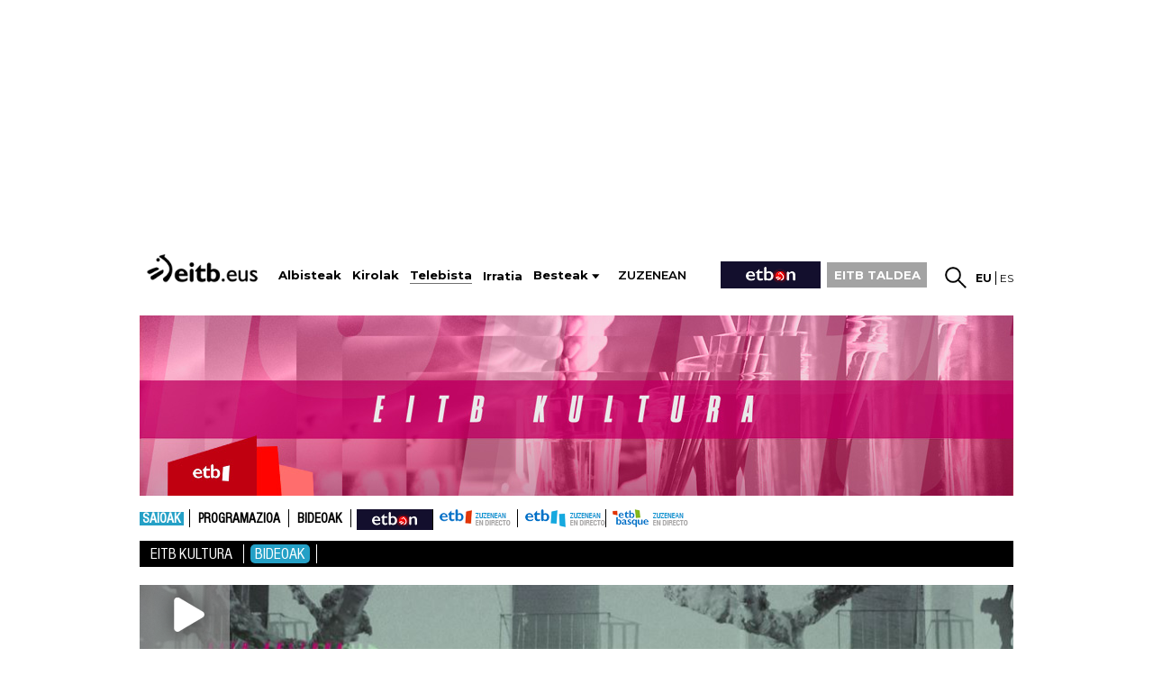

--- FILE ---
content_type: text/plain; charset=ISO-8859-1
request_url: https://time.akamai.com/?_=1769909947826
body_size: 10
content:
1769909951

--- FILE ---
content_type: application/javascript
request_url: https://www.eitb.eus/dist/js/television.e4e7a979.js
body_size: 17888
content:
(function(t){function e(e){for(var a,s,n=e[0],c=e[1],d=e[2],u=0,f=[];u<n.length;u++)s=n[u],Object.prototype.hasOwnProperty.call(o,s)&&o[s]&&f.push(o[s][0]),o[s]=0;for(a in c)Object.prototype.hasOwnProperty.call(c,a)&&(t[a]=c[a]);l&&l(e);while(f.length)f.shift()();return r.push.apply(r,d||[]),i()}function i(){for(var t,e=0;e<r.length;e++){for(var i=r[e],a=!0,n=1;n<i.length;n++){var c=i[n];0!==o[c]&&(a=!1)}a&&(r.splice(e--,1),t=s(s.s=i[0]))}return t}var a={},o={television:0},r=[];function s(e){if(a[e])return a[e].exports;var i=a[e]={i:e,l:!1,exports:{}};return t[e].call(i.exports,i,i.exports,s),i.l=!0,i.exports}s.m=t,s.c=a,s.d=function(t,e,i){s.o(t,e)||Object.defineProperty(t,e,{enumerable:!0,get:i})},s.r=function(t){"undefined"!==typeof Symbol&&Symbol.toStringTag&&Object.defineProperty(t,Symbol.toStringTag,{value:"Module"}),Object.defineProperty(t,"__esModule",{value:!0})},s.t=function(t,e){if(1&e&&(t=s(t)),8&e)return t;if(4&e&&"object"===typeof t&&t&&t.__esModule)return t;var i=Object.create(null);if(s.r(i),Object.defineProperty(i,"default",{enumerable:!0,value:t}),2&e&&"string"!=typeof t)for(var a in t)s.d(i,a,function(e){return t[e]}.bind(null,a));return i},s.n=function(t){var e=t&&t.__esModule?function(){return t["default"]}:function(){return t};return s.d(e,"a",e),e},s.o=function(t,e){return Object.prototype.hasOwnProperty.call(t,e)},s.p="/";var n=window["webpackJsonp"]=window["webpackJsonp"]||[],c=n.push.bind(n);n.push=e,n=n.slice();for(var d=0;d<n.length;d++)e(n[d]);var l=c;r.push([37,"chunk-vendors","chunk-common"]),i()})({1082:function(t,e,i){"use strict";i.r(e);i("e260"),i("e6cf"),i("cca6"),i("a79d"),i("159b");var a=i("a026");i("65e9"),document.querySelectorAll("#eitbInkesta").forEach((function(t){return new a["default"]({el:t})})),i("6cbc")},"1fc6":function(t,e,i){"use strict";i("886d")},"2b9a":function(t,e,i){},"2f23":function(t,e,a){var o,r,s,n=a("7037").default;a("cbcf"),a("32ec"),a("2252"),a("6991"),a("241c"),a("f542"),a("0b89"),a("f1c6"),function(t){t.fn.rwdImageMaps=function(){var e=this,i=function(){e.each((function(){if("undefined"!=typeof t(this).attr("usemap")){var e=this,i=t(e);t("<img />").on("load",(function(){var e="width",a="height",o=i.attr(e),r=i.attr(a);if(!o||!r){var s=new Image;s.src=i.attr("src"),o||(o=s.width),r||(r=s.height)}var n=i.width()/100,c=i.height()/100,d=i.attr("usemap").replace("#",""),l="coords";t('map[name="'+d+'"]').find("area").each((function(){var e=t(this);e.data(l)||e.data(l,e.attr(l));for(var i=e.data(l).split(","),a=new Array(i.length),s=0;s<a.length;++s)a[s]=s%2===0?parseInt(i[s]/o*100*n):parseInt(i[s]/r*100*c);e.attr(l,a.toString())}))})).attr("src",i.attr("src"))}}))};return t(window).resize(i).trigger("resize"),this}}(jQuery),function(i,n){r=[a("c5e1")],o=n,s="function"===typeof o?o.apply(e,r):o,void 0===s||(t.exports=s)}(0,(function(t){var e,a,o,r,s,c,d,l,u,f,h;if(a=!!document.createElement("canvas").getContext,e=function(){var t=document.createElement("div");t.innerHTML='<v:shape id="vml_flag1" adj="1" />';var e=t.firstChild;return e.style.behavior="url(#default#VML)",!e||"object"==n(e.adj)}(),a||e){if(a){l=function(t){return Math.max(0,Math.min(parseInt(t,16),255))},u=function(t,e){return"rgba("+l(t.substr(0,2))+","+l(t.substr(2,2))+","+l(t.substr(4,2))+","+e+")"},o=function(e){var i=t('<canvas style="width:'+t(e).width()+"px;height:"+t(e).height()+'px;"></canvas>').get(0);return i.getContext("2d").clearRect(0,0,t(e).width(),t(e).height()),i};var p=function(t,e,a,o,r){if(o=o||0,r=r||0,t.beginPath(),"rect"==e)t.rect(a[0]+o,a[1]+r,a[2]-a[0],a[3]-a[1]);else if("poly"==e)for(t.moveTo(a[0]+o,a[1]+r),i=2;i<a.length;i+=2)t.lineTo(a[i]+o,a[i+1]+r);else"circ"==e&&t.arc(a[0]+o,a[1]+r,a[2],0,2*Math.PI,!1);t.closePath()};r=function(e,i,a,o,r){var s=e.getContext("2d");if(o.shadow){s.save(),"inside"==o.shadowPosition&&(p(s,i,a),s.clip());var n=100*e.width,c=100*e.height;p(s,i,a,n,c),s.shadowOffsetX=o.shadowX-n,s.shadowOffsetY=o.shadowY-c,s.shadowBlur=o.shadowRadius,s.shadowColor=u(o.shadowColor,o.shadowOpacity);var d=o.shadowFrom;d||(d="outside"==o.shadowPosition?"fill":"stroke"),"stroke"==d?(s.strokeStyle="rgba(0,0,0,1)",s.stroke()):"fill"==d&&(s.fillStyle="rgba(0,0,0,1)",s.fill()),s.restore(),"outside"==o.shadowPosition&&(s.save(),p(s,i,a),s.globalCompositeOperation="destination-out",s.fillStyle="rgba(0,0,0,1);",s.fill(),s.restore())}s.save(),p(s,i,a),o.fill&&(s.fillStyle=u(o.fillColor,o.fillOpacity),s.fill()),o.stroke&&(s.strokeStyle=u(o.strokeColor,o.strokeOpacity),s.lineWidth=o.strokeWidth,s.stroke()),s.restore(),o.fade&&t(e).css("opacity",0).animate({opacity:1},100)},s=function(t){t.getContext("2d").clearRect(0,0,t.width,t.height)}}else o=function(e){return t('<var style="zoom:1;overflow:hidden;display:block;width:'+e.width+"px;height:"+e.height+'px;"></var>').get(0)},r=function(e,i,a,o,r){var s,n,c,d;for(var l in a)a[l]=parseInt(a[l],10);s='<v:fill color="#'+o.fillColor+'" opacity="'+(o.fill?o.fillOpacity:0)+'" />',n=o.stroke?'strokeweight="'+o.strokeWidth+'" stroked="t" strokecolor="#'+o.strokeColor+'"':'stroked="f"',c='<v:stroke opacity="'+o.strokeOpacity+'"/>',"rect"==i?d=t('<v:rect name="'+r+'" filled="t" '+n+' style="zoom:1;margin:0;padding:0;display:block;position:absolute;left:'+a[0]+"px;top:"+a[1]+"px;width:"+(a[2]-a[0])+"px;height:"+(a[3]-a[1])+'px;"></v:rect>'):"poly"==i?d=t('<v:shape name="'+r+'" filled="t" '+n+' coordorigin="0,0" coordsize="'+e.width+","+e.height+'" path="m '+a[0]+","+a[1]+" l "+a.join(",")+' x e" style="zoom:1;margin:0;padding:0;display:block;position:absolute;top:0px;left:0px;width:'+e.width+"px;height:"+e.height+'px;"></v:shape>'):"circ"==i&&(d=t('<v:oval name="'+r+'" filled="t" '+n+' style="zoom:1;margin:0;padding:0;display:block;position:absolute;left:'+(a[0]-a[2])+"px;top:"+(a[1]-a[2])+"px;width:"+2*a[2]+"px;height:"+2*a[2]+'px;"></v:oval>')),d.get(0).innerHTML=s+c,t(e).append(d)},s=function(e){var i=t("<div>"+e.innerHTML+"</div>");i.children("[name=highlighted]").remove(),e.innerHTML=i.html()};c=function(t){var e,i=t.getAttribute("coords").split(",");for(e=0;e<i.length;e++)i[e]=parseFloat(i[e]);return[t.getAttribute("shape").toLowerCase().substr(0,4),i]},h=function(e,i){var a=t(e);return t.extend({},i,!!t.metadata&&a.metadata(),a.data("maphilight"))},f=function(t){return!!t.complete&&("undefined"==typeof t.naturalWidth||0!==t.naturalWidth)},d={position:"absolute",left:0,top:0,padding:0,border:0};var m=!1;t.fn.maphilight=function(i){return i=t.extend({},t.fn.maphilight.defaults,i),a||m||(t(window).ready((function(){document.namespaces.add("v","urn:schemas-microsoft-com:vml");var e=document.createStyleSheet(),i=["shape","rect","oval","circ","fill","stroke","imagedata","group","textbox"];t.each(i,(function(){e.addRule("v\\:"+this,"behavior: url(#default#VML); antialias:true")}))})),m=!0),this.each((function(){var n,l,u,p,m,v,g;if(n=t(this),!f(this))return window.setTimeout((function(){n.maphilight(i)}),200);if(u=t.extend({},i,!!t.metadata&&n.metadata(),n.data("maphilight")),g=n.get(0).getAttribute("usemap"),g&&(p=t('map[name="'+g.substr(1)+'"]'),n.is('img,input[type="image"]')&&g&&p.length>0)){if(n.hasClass("maphilighted")){var _=n.parent();n.insertBefore(_),_.remove(),t(p).unbind(".maphilight")}l=t("<div></div>").css({display:"block",backgroundImage:'url("'+this.src+'")',backgroundSize:"contain",position:"relative",padding:0,width:this.width,height:this.height}),u.wrapClass&&(!0===u.wrapClass?l.addClass(t(this).attr("class")):l.addClass(u.wrapClass)),n.before(l).css("opacity",0).css(d).remove(),e&&n.css("filter","Alpha(opacity=0)"),l.append(n),m=o(this),t(m).css(d),m.height=this.height,m.width=this.width,t(p).bind("alwaysOn.maphilight",(function(){v&&s(v),a||t(m).empty(),t(p).find("area[coords]").each((function(){var e,i;i=h(this,u),i.alwaysOn&&(!v&&a&&(v=o(n[0]),t(v).css(d),v.width=n[0].width,v.height=n[0].height,n.before(v)),i.fade=i.alwaysOnFade,e=c(this),r(a?v:m,e[0],e[1],i,""))}))})).trigger("alwaysOn.maphilight").bind("mouseover.maphilight, focus.maphilight",(function(e){var i,o,s=e.target;if(o=h(s,u),!o.neverOn&&!o.alwaysOn){if(i=c(s),r(m,i[0],i[1],o,"highlighted"),o.groupBy){var n;n=/^[a-zA-Z][\-a-zA-Z]+$/.test(o.groupBy)?p.find("area["+o.groupBy+'="'+t(s).attr(o.groupBy)+'"]'):p.find(o.groupBy);var d=s;n.each((function(){if(this!=d){var t=h(this,u);if(!t.neverOn&&!t.alwaysOn){var e=c(this);r(m,e[0],e[1],t,"highlighted")}}}))}a||t(m).append("<v:rect></v:rect>")}})).bind("mouseout.maphilight, blur.maphilight",(function(t){s(m)})),n.before(m),n.addClass("maphilighted")}}))},t.fn.maphilight.defaults={fill:!0,fillColor:"000000",fillOpacity:.2,stroke:!0,strokeColor:"ff0000",strokeOpacity:1,strokeWidth:1,fade:!0,alwaysOn:!1,neverOn:!1,groupBy:!1,wrapClass:!0,shadow:!1,shadowX:0,shadowY:0,shadowRadius:6,shadowColor:"000000",shadowOpacity:.8,shadowPosition:"outside",shadowFrom:!1}}else t.fn.maphilight=function(){return this}}))},37:function(t,e,i){t.exports=i("1082")},"3b5f":function(t,e,i){"use strict";i("a0ee")},"3d6b":function(t,e,i){"use strict";i("52ae")},"4acc":function(t,e,i){"use strict";i("6056")},"4d1d":function(t,e,i){"use strict";i("e7f4")},"52ae":function(t,e,i){},6056:function(t,e,i){},"6ac3":function(t,e,i){},"6cbc":function(t,e,i){"use strict";i.r(e);i("7014");i("ee15"),i("234c"),i("9dd2"),i("c5c9"),i("2f64"),i("ef98"),i("de3f"),i("e4b9"),i("0f1c"),i("d329"),i("bb83"),i("1fa7"),i("c31c"),i("c625"),i("7938"),i("dbf7"),i("fdf1"),i("593f"),i("4230"),i("a2dd"),i("50ab"),i("024a"),i("b7a3"),i("6b6b"),i("04ef"),i("d5d0"),i("3a62"),i("7a32"),i("b247"),i("4313"),i("5b61"),i("9e7a"),i("bbc2"),i("d407"),i("c1aa"),i("7e66"),i("91ea"),i("f183"),i("f61a"),i("6dc8"),i("f96d"),i("1af1"),i("7740"),i("6d3d"),i("0d24"),i("930b"),i("56f9"),i("60ec"),i("c64e"),i("413e"),i("5b11"),i("6e77"),i("ff4e"),i("7281"),i("3518"),i("3b8e"),i("9516"),i("af46"),i("4c6a"),i("3f84"),i("7c7e"),i("69dd"),i("e37f"),i("51ff"),i("1746"),i("de07"),i("3a3e"),i("78a7"),i("ac87"),i("aa40"),i("40b7"),i("3f6e"),i("d633"),i("f5e8"),i("0ced"),i("5587"),i("6d4a"),i("574d"),i("146a"),i("fdcc"),i("6f66"),i("2bbd"),i("d857"),i("937c"),i("ef29"),i("e135"),i("f102"),i("d4e7"),i("e7c0"),i("74c4"),i("e25c"),i("2f23"),i("ac37"),i("f71c"),i("c446"),i("a1e6"),i("5726"),i("a769"),i("301d"),i("ef19"),i("d02b"),i("177f"),i("7efa"),i("c25b"),i("3889"),i("cd1a"),i("f7f6"),i("c014"),i("15ff"),i("e8d6"),i("0e3d"),i("deda"),i("e29d"),i("49f0"),i("8851"),i("d029"),i("6f76"),i("e9ba"),i("ba6e"),i("9fcd"),i("b82f"),i("61ed"),i("b47ae"),i("f784")},7014:function(t,e,i){},"78c9":function(t,e,i){"use strict";i("2b9a")},"886d":function(t,e,i){},"8ab0":function(t,e,i){"use strict";i.r(e);var a=function(){var t=this,e=t.$createElement,i=t._self._c||e;return i("div",{staticClass:"jaialai"},[i("header",{staticClass:"site-header",attrs:{role:"banner"}},[t._m(0),!0===t.logged?i("button",{staticClass:"logout-btn",attrs:{title:t.getLiteral?t.getLiteral("logout"):"Salir","aria-label":"Logout"},on:{click:t.logout}},[i("svg",{staticClass:"icon",attrs:{viewBox:"0 0 24 24","aria-hidden":"true"}},[i("path",{attrs:{d:"M10 17l1.41-1.41L8.83 13H21v-2H8.83l2.58-2.59L10 7l-5 5 5 5z"}}),i("path",{attrs:{d:"M4 5h8V3H4a2 2 0 00-2 2v14a2 2 0 002 2h8v-2H4V5z"}})])]):t._e()]),!0===t.logged?i("main",{staticClass:"wrap",attrs:{role:"main"}},[i("section",{staticClass:"card",attrs:{"aria-labelledby":"qr-title"}},[i("div",{staticClass:"card-inner"},[i("div",{staticClass:"emblem",attrs:{"aria-hidden":"true"}},[i("svg",{staticClass:"icon",attrs:{viewBox:"0 0 24 24","aria-hidden":"true"}},[i("path",{attrs:{d:"M20 5h-3.6l-1.2-1.8A2 2 0 0 0 13.6 2H10.4a2 2 0 0 0-1.6.8L7.6 5H4a2 2 0 0 0-2 2v11a2 2 0 0 0 2 2h16a2 2 0 0 0 2-2V7a2 2 0 0 0-2-2Zm-8 13a5 5 0 1 1 0-10 5 5 0 0 1 0 10Zm0-2.2a2.8 2.8 0 1 0 0-5.6 2.8 2.8 0 0 0 0 5.6Z"}})])]),i("h1",{staticClass:"title",attrs:{id:"qr-title"}},[t._v(t._s(t.getLiteral("escaner_qr")))]),i("p",{staticClass:"subtitle"},[t._v(t._s(t.getLiteral("escanear_codigos_qr")))]),t.recording?i("button",{staticClass:"btn btn-primary",attrs:{"aria-label":"Escanear Código QR"},on:{click:t.stopRecord}},[i("svg",{staticClass:"icon",attrs:{viewBox:"0 0 24 24","aria-hidden":"true"}},[i("path",{attrs:{d:"M3 3h8v2H5v4H3V3Zm14 0h4v6h-2V5h-2V3ZM3 15h2v4h6v2H3v-6Zm18 0v6h-8v-2h6v-4h2ZM8 8h8v8H8V8Zm2 2v4h4v-4h-4Z"}})]),i("span",[t._v(t._s(t.getLiteral("escanear_codigo_qr_short")))])]):i("button",{staticClass:"btn btn-primary",attrs:{"aria-label":"Escanear Código QR"},on:{click:t.initRecord}},[i("svg",{staticClass:"icon",attrs:{viewBox:"0 0 24 24","aria-hidden":"true"}},[i("path",{attrs:{d:"M3 3h8v2H5v4H3V3Zm14 0h4v6h-2V5h-2V3ZM3 15h2v4h6v2H3v-6Zm18 0v6h-8v-2h6v-4h2ZM8 8h8v8H8V8Zm2 2v4h4v-4h-4Z"}})]),i("span",[t._v(t._s(t.getLiteral("escanear_codigo_qr_short")))])]),i("qr-reader",{attrs:{status:t.recording},on:{qrdetected:t.qrdetected}}),t.qr_result?i("div",{staticClass:"qr-result"},[t._v(t._s(t.qr_result))]):t._e(),i("ul",{staticClass:"challenge-list"},[t._l(t.question.ru,(function(e,a){return[t._l(e.r_u_files,(function(e){return[i("li",{staticClass:"challenge-list-item"},[i("div",{staticClass:"file-card"},[i("h6",{staticClass:"file-title",attrs:{title:e.mnk_files.filename}},[t._v(" "+t._s(e.mnk_files.filename)+" ")]),2==e.id_mnk_files_type?i("div",{staticClass:"file-card__media"},[i("div",{staticClass:"video-wrap"},[i("video",{attrs:{src:t.remote_path+e.mnk_files.remote_path,controls:""}},[t._v(" Your browser does not support the video tag. ")])])]):t._e()])])]}))]}))],2)],1)])]):t._e(),!1===t.logged?i("main",{staticClass:"wrap",attrs:{role:"main"}},[i("section",{staticClass:"card",attrs:{"aria-labelledby":"login-title"}},[i("h1",{staticClass:"title"},[t._v(t._s(t.getLiteral("jai_alai_title")))]),i("p",{staticClass:"subtitle"},[t._v(t._s(t.getLiteral("jai_alai_subtitle")))]),i("button",{staticClass:"btn btn-primary",attrs:{"aria-label":"Login"},on:{click:t.login}},[i("svg",{staticClass:"icon",attrs:{viewBox:"0 0 24 24","aria-hidden":"true"}},[i("path",{attrs:{d:"M10 17l1.41-1.41L8.83 13H21v-2H8.83l2.58-2.59L10 7l-5 5 5 5z"}}),i("path",{attrs:{d:"M15 3h4a2 2 0 012 2v14a2 2 0 01-2 2h-4v-2h4V5h-4V3z"}})]),i("span",[t._v(t._s(t.getLiteral("login")))])])])]):t._e()])},o=[function(){var t=this,e=t.$createElement,i=t._self._c||e;return i("div",{staticClass:"logo",attrs:{"aria-label":"Kirolak"}},[i("span",[t._v("JAI ALAI PLAY")]),i("span",{staticClass:"dot",attrs:{"aria-hidden":"true"}})])}],r=(i("862d"),i("17fc"),i("6ecb")),s=i("4ea8"),n=i("95ab"),c=function(){var t=this,e=t.$createElement,i=t._self._c||e;return i("div",[i("div",{directives:[{name:"show",rawName:"v-show",value:t.status,expression:"status"}],staticClass:"qr-reader"},[i("video",{ref:"preview",staticStyle:{"max-width":"100%"},attrs:{autoplay:"",playsinline:""}}),i("canvas",{ref:"canvas",staticStyle:{"max-width":"100%",display:"none"}}),i("div",{directives:[{name:"show",rawName:"v-show",value:t.cameraError,expression:"cameraError"}]},[t._v(t._s(t.cameraError))])])])},d=[],l=i("b85c"),u=i("1da1"),f=(i("c1c3"),i("22f4"),i("0ffc"),i("241c"),i("dddc"),i("ecec")),h=i.n(f),p={name:"QrReader",props:["status"],data:function(){return{stream:null,rafId:null,qrResult:null,cameraError:null,cameraReady:!1}},beforeDestroy:function(){this.stopCamera()},watch:{status:{immediate:!0,handler:function(t){t?this.startCamera():this.stopCamera()}}},methods:{startCamera:function(){var t=this;return Object(u["a"])(regeneratorRuntime.mark((function e(){var i,a,o,r,s,n,c,d;return regeneratorRuntime.wrap((function(e){while(1)switch(e.prev=e.next){case 0:if(window.isSecureContext||["localhost","127.0.0.1"].includes(window.location.hostname)){e.next=3;break}return t.cameraError="cameraRequiresSecureContext",e.abrupt("return");case 3:if(t.supportsCamera()){e.next=6;break}return t.cameraError="cameraNotSupported",e.abrupt("return");case 6:i=t.$refs.preview,i.setAttribute("muted",!0),i.muted=!0,a=t.getFacingPriority(),o=null,r=Object(l["a"])(a),e.prev=12,r.s();case 14:if((s=r.n()).done){e.next=33;break}return n=s.value,e.prev=16,c=t.buildConstraints(n),e.next=20,t.requestStream(c);case 20:return t.stream=e.sent,t.cameraError=null,e.abrupt("break",33);case 25:if(e.prev=25,e.t0=e["catch"](16),o=e.t0,!["OverconstrainedError","NotFoundError","OverConstraintError"].includes(null===e.t0||void 0===e.t0?void 0:e.t0.name)){e.next=30;break}return e.abrupt("continue",31);case 30:return e.abrupt("break",33);case 31:e.next=14;break;case 33:e.next=38;break;case 35:e.prev=35,e.t1=e["catch"](12),r.e(e.t1);case 38:return e.prev=38,r.f(),e.finish(38);case 41:if(t.stream){e.next=44;break}return t.cameraError=(null===(d=o)||void 0===d?void 0:d.message)||"Ezin izan da kamera aktibatu",e.abrupt("return");case 44:i.srcObject=t.stream,t.cameraReady=!0,i.onloadedmetadata=function(){i.play().then((function(){t.startScanning()})).catch((function(){t.startScanning()}))};case 47:case"end":return e.stop()}}),e,null,[[12,35,38,41],[16,25]])})))()},supportsCamera:function(){var t;return!(null===(t=navigator.mediaDevices)||void 0===t||!t.getUserMedia)||Boolean(navigator.getUserMedia||navigator.webkitGetUserMedia||navigator.mozGetUserMedia||navigator.msGetUserMedia)},requestStream:function(t){var e;if(null!==(e=navigator.mediaDevices)&&void 0!==e&&e.getUserMedia)return navigator.mediaDevices.getUserMedia(t);var i=navigator.getUserMedia||navigator.webkitGetUserMedia||navigator.mozGetUserMedia||navigator.msGetUserMedia;return i?new Promise((function(e,a){return i.call(navigator,t,e,a)})):Promise.reject(new Error("cameraNotSupported"))},buildConstraints:function(t){var e={width:{ideal:1280},height:{ideal:720}};return t&&(e.facingMode={ideal:t}),{video:e,audio:!1}},getFacingPriority:function(){var t=/Android|webOS|iPhone|iPad|iPod|BlackBerry|IEMobile|Opera Mini/i.test(navigator.userAgent);return t?["environment","user",void 0]:["user","environment",void 0]},stopCamera:function(){this.rafId&&(cancelAnimationFrame(this.rafId),this.rafId=null),this.stream&&(this.stream.getTracks().forEach((function(t){return t.stop()})),this.stream=null),this.cameraReady=!1},startScanning:function(){var t=this,e=this.$refs.preview,i=this.$refs.canvas,a=i.getContext("2d",{willReadFrequently:!0}),o=function(){var t=e.videoWidth||640,a=e.videoHeight||480,o=640,r=Math.min(1,o/Math.max(t,a));i.width=Math.floor(t*r),i.height=Math.floor(a*r)};o();var r=function o(){if(t.cameraReady){try{a.drawImage(e,0,0,i.width,i.height);var r=a.getImageData(0,0,i.width,i.height),s=h()(r.data,r.width,r.height,{inversionAttempts:"attemptBoth"});if(s&&s.data)return t.qrResult=s.data,t.$emit("qrdetected",s.data),void t.stopCamera()}catch(n){}t.rafId=requestAnimationFrame(o)}};this.rafId=requestAnimationFrame(r)},clearResult:function(){this.qrResult=null}}},m=p,v=(i("8bc4"),i("2877")),g=Object(v["a"])(m,c,d,!1,null,"f490755e",null),_=g.exports,b={props:["id_pregunta","lang"],components:{qrReader:_},mixins:[r["a"]],data:function(){return{logged:null,question:{},qr_result:null,recording:!1,remote_path:"https://media.eitb.eus/multimediahd/videos",ini:"jai-alai"}},created:function(){var t=this,e=this;s["a"].$on("nireitbloggedin",function(){e.logged=!0,e.getData()}.bind(this)),this.loadGigya().then((function(){t.initGigya();var i=function(){t.isConnected((function(){localStorage.getItem("token")&&(e.logged=!0,t.getData())}),(function(){e.logged=!1}))};i()}))},methods:{login:function(){this.loginWithRaaS(window.location.href)},logout:function(){var t=this;this.gigyaLogout((function(){t.logged=!1}))},getData:function(){var t=this;n["a"].getQuestion({id_pregunta:this.id_pregunta}).then((function(e){t.question=e.data[0]})).catch((function(t){console.error("Error fetching data:",t)}))},initRecord:function(){this.recording=!0,this.qr_result=null},stopRecord:function(){this.recording=!1},qrdetected:function(t){var e=this;/\.(mp4|m3u8|webm|mov|avi|flv|wmv)$/i.test(t)||(t+=".mp4"),n["a"].setAppGenAnswer({id_mnk:this.question.id_mnk,id_contest:this.question.id_contest,id_phase:this.question.id_fase,body:[{id_question:this.question.id,answers:[{id_answer:this.question.id_answer_upload,text:"file row (".concat(t,")"),fileRow:{filename:"".concat(t),path:"".concat(this.remote_path,"/").concat(this.ini,"/"),remote_path:"/".concat(this.ini,"/").concat(t),id_mnk_files_type:2}}]}]}).then((function(t){e.qr_result=e.getLiteral("answerRecorded"),e.recording=!1,e.getData()})).catch((function(t){e.recording=!1,e.qr_result=t,t.response.data.errorea&&t.response.data.errorea.langs[e.lang]&&(e.qr_result=t.response.data.errorea.langs[e.lang])}))}}},y=b,w=(i("1fc6"),Object(v["a"])(y,a,o,!1,null,"07e795a8",null));e["default"]=w.exports},"8bc4":function(t,e,i){"use strict";i("b6bb")},a0ee:function(t,e,i){},a9f1:function(t,e,i){"use strict";i("d451")},b47ae:function(t,e,i){"use strict";i.r(e);i("dddc");var a=i("a4b5"),o=i("94ea"),r=i("a925"),s=i("68d1"),n=i("8b50");a["default"].use(o["a"]),a["default"].use(r["a"]),a["default"].component("jaialaichallenge",i("8ab0").default);var c=document.querySelectorAll("jaialaichallenge");c.forEach((function(t){var e={lang:t.getAttribute("lang"),id_project:t.getAttribute("id_project")};n["a"].load(e).then((function(i){var n={};n[e.lang]={message:i};var c=new r["a"]({locale:e.lang,messages:n});new a["default"]({el:t,i18n:c,store:new o["a"].Store(s["a"])})}))}))},b6bb:function(t,e,i){},b9ec:function(t,e,i){"use strict";i.r(e);var a=function(){var t=this,e=t.$createElement,i=t._self._c||e;return i("div",{staticClass:"elhuyar bg-gray-50 min-h-screen flex flex-col"},[i("header",{staticClass:"bg-blue-600 text-white p-4 flex justify-between items-center"},[i("img",{attrs:{src:"//images.eitb.eus/multimedia/recursos/goazen-form/logo-goazen.png",alt:""}}),t.logged?i("button",{staticClass:"bg-red-500 hover:bg-red-600 text-white font-bold py-2 px-4 rounded-full",on:{click:t.logout}},[i("span",[t._v(t._s(t.getLiteral("cerrar_sesion")))]),i("svg",{staticClass:"logout",attrs:{width:"20",height:"20",viewBox:"0 0 20 20"}},[i("path",{attrs:{d:"M3 3h8V1H3a2 2 0 0 0-2 2v14a2 2 0 0 0 2 2h8v-2H3z"}}),i("path",{attrs:{d:"M19 10l-6-5v4H5v2h8v4l6-5z"}})])]):t._e()]),1==t.logged?i("main",{staticClass:"flex-1 flex logged flex-col items-center p-8"},[i("div",{staticClass:"text-center max-w-xl"},[i("p",{staticClass:"text-lg text-gray-700 mb-4"},[t._v(" "+t._s(t.getLiteral("intro"))+" ")]),i("button",{staticClass:"bg-green-500 hover:bg-green-600 text-white font-bold py-2 px-6 rounded-full",on:{click:t.elhuyarApp}},[t._v(t._s(t.getLiteral("submit")))])]),i("div",{staticClass:"files mt-10 w-full max-w-4xl"},[i("div",{staticClass:"flex items-center justify-between mb-4"},[i("h2",{staticClass:"text-xl font-semibold text-gray-800"},[t._v(t._s(t.getLiteral("doc_question")))]),i("button",{staticClass:"inline-flex items-center gap-2 text-sm font-semibold text-blue-600 hover:text-blue-700 focus:outline-none",attrs:{type:"button"},on:{click:t.getData}},[i("svg",{staticClass:"actualizar",attrs:{height:"24",viewBox:"0 0 24 24",width:"24"}},[i("path",{attrs:{d:"m20.3984 13.2998 1.7-1.7 1.5 1.4-4.1 4.1-4.1-4.1 1.4-1.4 1.7 1.7v-1.3c0-3.8-2.9-6.8-6.5-6.8-.7 0-1.5.1-2.19996.4l-.2.1-.7-1.8.2-.1c.99996-.3 1.89996-.5 2.89996-.5 4.6 0 8.4 3.9 8.4 8.7zm-8.4 5.5002c.7 0 1.5-.1 2.2-.4l.1-.1.7 1.8-.2.1c-1 .3-1.9.5-2.9.5-4.59996 0-8.39996-3.9-8.39996-8.7v-.7l-1.7 1.7-1.400002-1.4 4.100002-4.1 4.1 4-1.4 1.4-1.7-1.7v.8c0 3.8 2.9 6.8 6.49996 6.8z"}})]),i("span",[t._v(t._s(t.getLiteral("btn_actualizar")))])])]),t.files.length?i("ul",{staticClass:"grid gap-4 sm:grid-cols-1 lg:grid-cols-2"},t._l(t.files,(function(e,a){return i("li",{key:"files_"+a,staticClass:"w-full"},[i("a",{staticClass:"flex items-center space-x-4 bg-white border border-gray-200 rounded-lg shadow-sm hover:shadow-md focus:outline-none focus:ring-2 focus:ring-blue-500 transition-shadow duration-150 p-4",class:2!=e.id_status?"disabled":"",attrs:{href:t.mp3_url+t.ini+"/"+e.filename+".mp4",target:"_blank",rel:"noopener"},on:{click:function(i){return t.download(e)}}},[i("div",{staticClass:"title-area"},[i("span",{staticClass:"flex items-center justify-center w-12 h-12 rounded-full bg-red-100 text-red-600 font-semibold"},[t._v("MP4")]),i("div",{staticClass:"flex-1 text-left"},[i("p",{staticClass:"text-sm font-semibold text-gray-800 truncate"},[t._v(t._s(t.moment(e.created_at).format("YYYY-MM-DD"))+" ("+t._s(t.get_status(e.id_status))+")")]),i("p",{staticClass:"text-xs text-gray-500 mt-1 truncate"},[t._v(t._s(t.moment(e.created_at).format("HH:mm")))])])]),i("svg",{staticClass:"download",attrs:{width:"20",height:"20",viewBox:"0 0 20 20"}},[i("g",[i("path",{attrs:{d:"M17 12v5H3v-5H1v5a2 2 0 0 0 2 2h14a2 2 0 0 0 2-2v-5z"}}),i("path",{attrs:{d:"M10 15l5-6h-4V1H9v8H5l5 6z"}})])])])])})),0):i("p",{staticClass:"text-center white-translucid text-gray-500 bg-white border border-dashed border-gray-300 rounded-lg py-8"},[t._v(" "+t._s(t.getLiteral("formulario_participated"))+". ")])])]):0==t.logged?i("main",{staticClass:"flex-1 flex justify-center items-center p-8"},[i("div",{staticClass:"text-center"},[i("p",{staticClass:"text-lg text-gray-700 mb-4"},[t._v(t._s(t.getLiteral("formulario_desc")))]),t.isFirefox?i("p",{staticClass:"text-lg text-gray-700 mb-4"},[t._v(t._s(t.getLiteral("firefox_bug")))]):t._e(),i("button",{staticClass:"bg-green-500 hover:bg-green-600 text-white font-bold py-2 px-6 rounded-full",on:{click:t.login}},[t._v(t._s(t.getLiteral("login")))])])]):i("main",{staticClass:"flex-1 flex justify-center items-center p-8"},[t._m(0)])])},o=[function(){var t=this,e=t.$createElement,i=t._self._c||e;return i("div",{staticClass:"custom-loading-overlay"},[i("div",{staticClass:"custom-spinner"})])}],r=(i("862d"),i("4e22")),s=i.n(r),n=i("6ecb"),c=i("4ea8"),d=i("95ab"),l={props:["id_project","lang"],mixins:[n["a"]],data:function(){return{ini:"zorion-mezuak",mp3_url:"https://media.eitb.eus/multimediahd/videos/",logged:null,goazen_form_url:"https://www.eitb.eus/eu/telebista/programak/goazen/zorionak/",files:[],isFirefox:!1}},computed:{moment:function(){return s.a}},created:function(){var t=this,e=this;e.isFirefox=/firefox/i.test(navigator.userAgent),c["a"].$on("nireitbloggedin",function(){e.getData()}.bind(this)),this.loadGigya().then((function(){t.initGigya();var i=function(){t.isConnected((function(){localStorage.getItem("token")&&e.getData()}),(function(){e.logged=!1}))};i()}))},methods:{login:function(){this.loginWithRaaS(window.location.href)},logout:function(){var t=this;this.gigyaLogout((function(){t.logged=!1}))},get_status:function(t){var e="";switch(t){case 1:e=this.getLiteral("received");break;case 2:e=this.getLiteral("video_created");break;case 3:e=this.getLiteral("error");break;case 4:e=this.getLiteral("request_rejected");break;default:e=this.getLiteral("request_pending");break}return e},getData:function(t){var e=this,i=this;d["a"].getFiles().then((function(t){i.files=t.data,i.logged=!0})).catch((function(){if(t)return console.error("Avoiding infinite loop:"),!1;e.getLongToken().then((function(t){localStorage.setItem("token",t),e.getData(!0)})).catch((function(t){console.error("Error obtaining long token:",t)}))}))},download:function(t){if(2!=t.id_status)return!1;window.open("".concat(this.mp3_url).concat(this.ini,"/").concat(t.filename,".mp4"),"_blank")},elhuyarApp:function(){var t=this;this.getShortToken().then((function(e){document.cookie="token_goazen=".concat(e,"; path=/; max-age=600"),sessionStorage.setItem("token_goazen",e),window.open(t.goazen_form_url,"_blank")})).catch((function(t){console.error("Error obtaining short token:",t)}))}}},u=l,f=(i("78c9"),i("2877")),h=Object(f["a"])(u,a,o,!1,null,"2292077d",null);e["default"]=h.exports},c5e1:function(t,e){t.exports=jQuery},d451:function(t,e,i){},da78:function(t,e,i){"use strict";i("6ac3")},e25c:function(t,e,i){i("2252"),$(document).ready((function(){if($("div.eduki_geolokalizacion").length){var t=$("div.eduki_geolokalizacion"),e=(new google.maps.DirectionsRenderer,new google.maps.DirectionsService,{zoom:10,center:new google.maps.LatLng(t.find('div[name="map"]').attr("data-lat"),t.find('div[name="map"]').attr("data-lon")),mapTypeId:google.maps.MapTypeId.ROADMAP}),i=new google.maps.Map($('div[name="map"]')[0],e),a={};t.find('div[name="ul"] ul li input[name="data"]').each((function(t){a[t]={},a[t].image=$(this).attr("data-image"),a[t].izena=$(this).attr("data-nombre"),a[t].jabea=$(this).attr("data-jabea"),a[t].herria=$(this).attr("data-herria"),a[t].coor=new google.maps.LatLng($(this).attr("data-lat"),$(this).attr("data-lon")),a[t].marker=new google.maps.Marker({position:a[t].coor,draggable:!0,map:i}),a[t].info=new google.maps.InfoWindow({content:'<div id="contenido_mapa_geo"><img src="'+a[t].image+'" /><div id="datos_restaurante" ><span id="izena_r">'+a[t].izena+'</span><span id="jabea_r">'+a[t].jabea+'</span><span id="herria_r">'+a[t].herria+"</span></div></div>"});var e=function(){i.setZoom(15),i.setCenter(a[t].marker.getPosition()),$(document).scrollTop($(".eduki_geolokalizacion").offset().top-130),a[t].info.open(i,a[t].marker)};a[t].marker.addListener("click",(function(){e()})),$(this).parent().find("p a").click((function(){e()}))}))}}))},e29d:function(t,e,i){"use strict";i.r(e);var a=i("a4b5"),o=i("94ea"),r=i("2384"),s=i.n(r),n=function(){var t=this,e=t.$createElement,i=t._self._c||e;return i("div",[1==t.estado?i("div",{staticClass:"goazen-intro"},[i("h4",{staticClass:"goazen-intro__title"},[t._v(t._s(t.getLiteral("videosgoazen")))]),i("p",{staticClass:"goazen-intro__info"},[t._v(t._s(t.getLiteral("entradillavideosgoazen")))]),i("login-form",{attrs:{id_mnk:t.id_mnk,id_project:t.id_project,registerinside:!0},on:{nireitbloggedin:t.checkLoggedIn,showregisterform:t.showregisterformfunction}})],1):2==t.estado?i("div",[i("containerVideosGoazen",{attrs:{id_mnk:t.id_mnk,id_project:t.id_project,id_proyecto:t.id_proyecto,idproyectodoc:t.idproyectodoc,nombreproyecto:t.nombreproyecto,mostrarsubirficherodoc:t.mostrarsubirficherodoc,id_user:t.userData.data.id_user,userData:t.userData,clasif:t.clasif,idioma:t.idioma},on:{userlogout:function(e){return t.logout()},votoregistrado:function(e){return t.volverhome()}}})],1):3==t.estado?i("div",[i("div",{staticClass:"container app-full register-account padding--bottom-70"},[i("section-steps",{attrs:{currentstep:t.registerStep}}),i("div",{staticClass:"row"},[i("div",{staticClass:"col-12 text-center"},[i("h1",{staticClass:"title-section"},[t._v(t._s(t.getLiteral("wgi_nireitb_registertitle")))])])]),1==t.registerStep?i("age-form",{on:{nextregisterstep:function(e){t.registerStep++}}}):t._e(),t.registerStep>1?i("register-form",{attrs:{id_mnk:"15"}}):t._e()],1)]):i("div",[t._v(t._s(t.getLiteral("cargando")))])])},c=[],d=i("53ca"),l=i("6ecb"),u=i("95ab"),f=i("428b"),h=i("d4cf"),p=i("4a20"),m=i("e395"),v=function(){var t=this,e=t.$createElement,i=t._self._c||e;return i("div",{class:"formularioigoera estiloform proyecto_"+t.id_proyecto,attrs:{id:"formularioSubir"}},[i("div",{staticClass:"envoltorio",attrs:{id:"plataformagoazen"}},[i("div",[i("button",{staticClass:"boton boton__logout goazen_button",on:{click:t.logout}},[t._v(" "+t._s(t.getLiteral("orokor_desloguearse"))+" ")])]),i("div",{staticClass:"clearboth"},[i("datospersonales")],1),t.cargado&&!t.subirfichero?i("div",{staticClass:"goazen_button"},[i("button",{staticClass:"boton videos-goazen",on:{click:function(e){t.subirfichero=!0}}},[t._v(" "+t._s(t.getLiteral("orokor_subirvideo"))+" ")])]):t._e(),i("div",{staticClass:"goazen_button"}),!t.subirfichero&&t.cargado?i("div",[i("listadoficherosusuario",{attrs:{id_user:t.id_user,idioma:t.idioma,id_proyecto:t.id_proyecto,idproyectodoc:t.idproyectodoc,userData:t.userData,id_mnk:t.id_mnk,id_project:t.id_project}})],1):t._e(),t.subirfichero?i("div",[i("containerSubida",{attrs:{id_mnk:t.id_mnk,id_project:t.id_project,id_proyecto:t.id_proyecto,idproyectodoc:t.idproyectodoc,nombreproyecto:t.nombreproyecto,mostrarsubirficherodoc:t.mostrarsubirficherodoc,clasif:t.clasif,idioma:t.idioma,userData:t.userData},on:{volverhome:function(e){return t.volverhome()}}})],1):t._e()])])},g=[],_=function(){var t=this,e=t.$createElement,i=t._self._c||e;return i("div",[i("h5",[t._v(t._s(t.getLiteral("oro_datospersonales")))]),i("div",{staticClass:"datos"},[i("div",{staticClass:"elemento"},[i("p",[t._v(t._s(t.getLiteral("orokor_nombre")))]),t.userData?i("p",[t._v(t._s(t.userData.data.name))]):t._e()]),i("div",{staticClass:"elemento"},[i("p",[t._v(t._s(t.getLiteral("orokor_apellidos")))]),t.userData?i("p",[t._v(t._s(t.userData.data.surnames))]):t._e()])])])},b=[],y={name:"datospersonales",mixins:[l["a"]],props:[],computed:{},data:function(){return{userData:null}},created:function(){this.getDatosUser()},methods:{getDatosUser:function(){var t=this;u["a"].show().then((function(e){t.userData=e})).catch((function(e){t.userData=!1}))}}},w=y,k=i("2877"),C=Object(k["a"])(w,_,b,!1,null,null,null),x=C.exports,L=function(){var t=this,e=t.$createElement,i=t._self._c||e;return i("div",[i("h5",[t._v(t._s(t.getLiteral("orokor_videos_subidos")))]),t._l(t.listficherosuser,(function(e,a,o){return i("infovideo",{key:o,attrs:{indice:a,data:e,id_user:t.id_user,id_proyecto:t.id_proyecto,idproyectodoc:t.idproyectodoc,id_mnk:t.id_mnk,id_project:t.id_project,identificacion:t.identificacion,idioma:t.idioma}})}))],2)},D=[],j=(i("156c"),i("5e5b"),function(){var t=this,e=t.$createElement,i=t._self._c||e;return i("div",[t.showdialogo?i("div",{staticClass:"showdialogo"},[i("div",{staticClass:"textodialogo"},[i("h1",[t._v(" "+t._s(t.getLiteral("oro_titulodelete"))+" ")]),i("p",[t._v(" "+t._s(t.getLiteral("oro_descripciondelete"))+" ")]),i("div",[i("ul",[i("li",[i("p",{on:{click:function(e){return t.eliminarFicheroDoc()}}},[t._v(t._s(t.getLiteral("oro_si")))])]),i("li",[i("p",{on:{click:function(e){t.showdialogo=!1}}},[t._v(t._s(t.getLiteral("oro_no")))])])])])])]):t._e(),i("div",{staticClass:"acordeon"},[i("div",{staticClass:"video"},[i("label",{on:{click:function(e){t.desplegado=!t.desplegado}}},[i("h6",[t._v(t._s(t.data.files.titulo))]),i("div",{staticClass:"etiquetas"},[i("ul",[t.comprobarestado(t.data.files.estado,"2")?i("li",{staticClass:"amarillo"},[t._v(t._s(t.getLiteral("oro_pendiente")))]):t._e(),t.comprobarestado(t.data.files.estado,"0")?i("li",{staticClass:"rojo"},[t._v(t._s(t.getLiteral("oro_archivos")))]):t._e(),t.comprobarestado(t.data.files.estado,"1")?i("li",{staticClass:"azul"},[t._v(t._s(t.getLiteral("oro_subido")))]):t._e(),t.comprobarestado(t.data.files.estado,"3")?i("li",{staticClass:"verde"},[t._v(t._s(t.getLiteral("oro_publicado"))+", "),i("a",{attrs:{href:t.data.files.urlvideo}},[t._v(t._s(t.getLiteral("oro_ver")))])]):t._e()])])]),t.desplegado?i("div",{staticClass:"content"},[i("div",{staticClass:"datos"},[i("div",{staticClass:"elemento"},[i("div",{staticClass:"textoetiquetas"},[t.comprobarestado(t.data.files.estado,"2")?i("p",{domProps:{innerHTML:t._s(t.getLiteral("oro_textopendiente"))}}):t._e(),t.comprobarestado(t.data.files.estado,"3")?i("p",{domProps:{innerHTML:t._s(t.getLiteral("oro_textopublicado"))}}):t._e(),t.comprobarestado(t.data.files.estado,"2")&&t.comprobarestado(t.data.files.estado,"0")||!t.comprobarestado(t.data.files.estado,"0")?t._e():i("p",{domProps:{innerHTML:t._s(t.getLiteral("oro_textoarchivos"))}})]),i("div",[i("p",{staticClass:"labelorokor"},[t._v(t._s(t.getLiteral("orokor_titulo")))]),t.editando?i("input",{directives:[{name:"model",rawName:"v-model",value:t.data.files.titulo,expression:"data.files.titulo"}],attrs:{type:"text"},domProps:{value:t.data.files.titulo},on:{input:function(e){e.target.composing||t.$set(t.data.files,"titulo",e.target.value)}}}):i("p",[t._v(t._s(t.data.files.titulo))])]),i("div",[i("p",{staticClass:"labelorokor"},[t._v(t._s(t.getLiteral("orokor_descripcion")))]),t.editando?i("textarea",{directives:[{name:"model",rawName:"v-model",value:t.data.files.descripcion,expression:"data.files.descripcion"}],domProps:{value:t.data.files.descripcion,innerHTML:t._s(t.data.files.descripcion)},on:{input:function(e){e.target.composing||t.$set(t.data.files,"descripcion",e.target.value)}}}):i("p",{domProps:{innerHTML:t._s(t.data.files.descripcion)}})]),i("div",[i("p",{staticClass:"labelorokor"},[t._v(t._s(t.getLiteral("orokor_partehartzaileak")))]),t.editando?i("input",{directives:[{name:"model",rawName:"v-model",value:t.data.files.participantes,expression:"data.files.participantes"}],staticClass:"partaideselect",attrs:{name:"participantes",value:"1",type:"number",min:"0"},domProps:{value:t.data.files.participantes},on:{keypress:function(e){return t.isNumber(e)},input:function(e){e.target.composing||t.$set(t.data.files,"participantes",e.target.value)}}}):i("p",{domProps:{innerHTML:t._s(t.data.files.participantes)}})]),i("div",[i("p",{staticClass:"labelorokor"},[t._v(t._s(t.getLiteral("orokor_herrialdea")))]),t.editando?i("select",{directives:[{name:"model",rawName:"v-model",value:t.data.files.provincia,expression:"data.files.provincia"}],staticClass:"form-control selectform",on:{change:[function(e){var i=Array.prototype.filter.call(e.target.options,(function(t){return t.selected})).map((function(t){var e="_value"in t?t._value:t.value;return e}));t.$set(t.data.files,"provincia",e.target.multiple?i:i[0])},function(e){t.data.files.ciudad=""}]}},[i("option",{attrs:{value:"",disabled:""}},[t._v(t._s(t.getLiteral("orokor_herrialdea")))]),t._l(t.provincias,(function(e,a){return i("option",{key:a,domProps:{value:e}},[i("span",[t._v(t._s(t.litprovincia(e)))])])}))],2):i("p",{domProps:{innerHTML:t._s(t.litprovincia(t.data.files.provincia))}})]),i("div",[i("p",{staticClass:"labelorokor"},[t._v(t._s(t.getLiteral("orokor_herria")))]),t.editando?i("div",["otros"!=t.data.files.provincia?i("select",{directives:[{name:"model",rawName:"v-model",value:t.data.files.ciudad,expression:"data.files.ciudad"}],staticClass:"form-control selectform",on:{change:function(e){var i=Array.prototype.filter.call(e.target.options,(function(t){return t.selected})).map((function(t){var e="_value"in t?t._value:t.value;return e}));t.$set(t.data.files,"ciudad",e.target.multiple?i:i[0])}}},[i("option",{attrs:{value:"",disabled:""}},[t._v(t._s(t.getLiteral("orokor_herria")))]),t._l(t.municipios,(function(e,a){return i("option",{key:a,domProps:{value:a}},[i("span",[t._v(t._s(e["desc_"+t.idioma]))])])}))],2):i("input",{directives:[{name:"model",rawName:"v-model",value:t.data.files.ciudad,expression:"data.files.ciudad"}],staticClass:"form-control",domProps:{value:t.data.files.ciudad},on:{input:function(e){e.target.composing||t.$set(t.data.files,"ciudad",e.target.value)}}})]):i("p",{domProps:{innerHTML:t._s(t.data.files.ciudad)}})]),i("div",[i("p",{staticClass:"labelorokor"},[t._v(t._s(t.getLiteral("oro_fichero")))]),i("p",[t._v(t._s(t.data.files.path))])])]),2!=this.data.files.estado&&t.editando?i("button",{staticClass:"boton",on:{click:function(e){t.editando=!1}}},[t._v(t._s(t.getLiteral("oro_cancelar")))]):t._e(),2!=this.data.files.estado?i("button",{staticClass:"boton",class:t.desactivado,on:{click:t.cambia_boton_editar}},[t._v(t._s(t.literal_boton_editar))]):t._e()]),t.mensajeeditado?i("p",{staticClass:"listadoerrores"},[i("ul",[i("li",[t._v(t._s(t.mensajeeditado))])])]):t._e(),i("div",[t.comprobarestado(t.data.files.estado,"0")?i("button",{on:{click:t.concluirProcesoFichero}},[t._v(t._s(t.getLiteral("oro_hazclick")))]):t._e()]),i("div",{staticClass:"archivos_subidos"},[i("p",{staticClass:"listadoerrores"},[i("ul",[i("li",[t._v(t._s(t.getLiteral("orokor_igotakodokumentuak")))])])]),t._l(t.data.documentos,(function(e,a){return i("div",{key:a,staticClass:"archivo"},[e.files?i("div",{staticClass:"datosdoc"},[i("div",{staticClass:"titulodocumento"},[i("span",[t._v(t._s(e.files.titulo))])]),i("div",{staticClass:"botondocumento"},[2!=t.data.files.estado?i("button",{staticClass:"boton botonezabatu eliminar",on:{click:function(i){return t.showEliminarFicherosDoc(e)}}}):t._e()])]):t._e()])})),2!=this.data.files.estado?i("div",{staticClass:"clearb"},[i("div",[i("subidadocumentos",{ref:"subidadocsw"+t.data.files.id_fichero,attrs:{idproyectodoc:t.idproyectodoc,id_user:t.id_user,idioma:t.idioma,listadoficheros:"true",identificacion:t.identificacion,datosDocumentoFile:t.datosDocumento2},on:{nuevoDocumento:t.onDoc}})],1)]):t._e()],2)]):t._e()])])])}),S=[],z=(i("494a"),i("6991"),i("32ec"),i("f1c6"),i("dddc"),function(){var t=this,e=t.$createElement,i=t._self._c||e;return i("div",{staticClass:"elemento subidadok"},[i("h5",[t._v(t._s(t.getLiteral("oro_adjuntaddocumentos")))]),i("div",{staticClass:"subida"},[i("iframe",{ref:"subirdoc",attrs:{src:t.iframeSrc}}),i("div",{directives:[{name:"show",rawName:"v-show",value:!1,expression:"false"}],staticClass:"elegir_archivo"},[i("p",[t._v(t._s(t.getLiteral("orokor_seledokumentuak")))]),i("input",{ref:"file2",attrs:{accept:".jpg,.pdf",type:"file",id:"file2",name:"file2",multiple:""},on:{change:t.onFileChanged}}),i("span",{staticClass:"mascara"})]),t.mostrarbotonsubir?i("button",{staticClass:"boton",on:{click:function(e){return t.subirFicheroDocumento()}}},[i("span",[t._v(t._s(t.getLiteral("oro_subirarchivo")))])]):t._e(),t.mostrarprocentaje?i("div",{staticClass:"archivos_subidos"},[i("p",[t._v(t._s(t.getLiteral("oro_subiendoarchivo")))]),t.mostrarprocentaje?i("progress",{staticClass:"uploadporcentaje",attrs:{max:"100"},domProps:{value:t.uploadPercentage}}):t._e()]):t._e(),t.errorsSubidaDoc.length?i("p",{staticClass:"listadoerrores"},[i("b",[t._v(t._s(t.getLiteral("corregirerrores"))+":")]),i("ul",t._l(t.errorsSubidaDoc,(function(e,a){return i("li",{key:a},[t._v(t._s(e))])})),0)]):t._e()]),""!=t.textosalida?i("div",{staticClass:"archivos_subidos"},[i("p",{staticClass:"listadoerrores"},[i("ul",[i("li",[t._v(t._s(t.textosalida))])])])]):t._e(),i("div",[i("button",{staticClass:"boton",on:{click:function(e){t.pdfikusi=!t.pdfikusi}}},[i("span",[t._v(t._s(t.getLiteral("orokor_verpdf")))])])]),t.pdfikusi?i("div",[i("descargadocumentos",{ref:"subidadoc",attrs:{idioma:t.idioma,idproyectodoc:t.losDatosfichero.idproyecto}})],1):t._e()])}),$=[],O=(i("0ffc"),i("cbcf"),function(){var t=this,e=t.$createElement,i=t._self._c||e;return i("div",{staticClass:"documento"},[i("p",[t._v(t._s(t.getLiteral("oro_adi")))]),i("p",[i("span",{domProps:{innerHTML:t._s(t.getLiteral("orokor_textopersonasdependientes_"+t.idproyectodoc))}})]),i("div",{staticClass:"botonjaitzi"},[i("a",{attrs:{target:"_blank",href:t.getLiteral("oro_ficherogrupal")}},[t._v(" "+t._s(t.getLiteral("oro_descargardocumentogrupal"))+" ")])]),i("div",{staticClass:"botonjaitzi"},[i("a",{attrs:{target:"_blank",href:t.getLiteral("oro_ficheroindividual")}},[t._v(" "+t._s(t.getLiteral("oro_descargardocumentoindividual"))+" ")])])])}),M=[],E=(i("f432"),i("241c"),i("5a85"),i("534d"),i("7338")),P=i.n(E),F={props:["idioma","idproyectodoc"],components:{},mixins:[l["a"]],methods:{jaitzi:function(t){self=this;var e=this.getLiteral("oro_ficherogrupal");"individual"==t&&(e=this.getLiteral("oro_ficheroindividual")),P()({method:"get",url:e,responseType:"arraybuffer"}).then((function(t){self.forceFileDownload(t,e)})).catch((function(t){return console.log(t)}))},forceFileDownload:function(t,e){var i=e.split("/"),a=window.URL.createObjectURL(new Blob([t.data])),o=document.createElement("a");o.href=a,o.setAttribute("download",i[i.length-1]),document.body.appendChild(o),o.click()}}},A=F,I=(i("3d6b"),Object(k["a"])(A,O,M,!1,null,"01749ca5",null)),q=I.exports,H=i("5cdd"),T={props:["id_user","datosDocumentoFile","idioma","listadoficheros","identificacion","idproyectodoc"],components:{descargadocumentos:q},mixins:[l["a"]],data:function(){return{iframeSrc:"",losDatosfichero:{},nombrefichero:"",mostrarfichero:!1,errorsSubida:[],errorsSubidaDoc:[],listadodocumentos:[],ficherosubir2:null,mostrarprocentaje:!1,nombreficheroDoc:"",uploadPercentage:0,textosalida:"",pdfikusi:!1,mostrarbotonsubir:!1}},created:function(){this.losDatosfichero=this.datosDocumentoFile},mounted:function(){document.domain="eitb.eus",window.setDocumento=function(t){var e=document.getElementsByClassName("subidadok");e[0].__vue__.setDocumento(t)},this.iframeSrc=H["a"].uploads_url+"fitxategiuploaddockomu.php?iduser="+this.losDatosfichero.idusuario+"&idioma="+this.idioma+"&idproyecto="+this.losDatosfichero.idp+"&identificacion="+this.losDatosfichero.identificacion+"&idproyectodoc="+this.losDatosfichero.idproyecto+"&titulofichero="+this.losDatosfichero.titulofichero+"&documento=1&reffichero="+this.losDatosfichero.nombref+"&idfichero="+this.losDatosfichero.idfichero+"&mobile="+this.$device.mobile},methods:{setDocumento:function(t){this.$emit("nuevoDocumento",JSON.parse(t))},subirFicheroDocumento:function(){var t=this;if(this.mostrarprocentaje=!0,this.errorsSubidaDoc=[],0==this.errorsSubidaDoc.length){var e=new FormData;t.ficherosubir2.forEach((function(t){e.append("fichero[]",t,t.name)})),e.append("idusuario",this.losDatosfichero.idusuario),e.append("idproyecto",this.losDatosfichero.idproyecto),e.append("identificacion",this.losDatosfichero.identificacion),e.append("titulofichero",this.losDatosfichero.titulofichero),e.append("documento",1);t.nombrefichero.replace(/./g,"_");e.append("reffichero",this.losDatosfichero.nombref),e.append("idfichero",this.losDatosfichero.idfichero),P.a.post("https://uploads.eitb.eus/subirficherodockomu.php",e,{headers:{"Content-Type":"multipart/form-data"},onUploadProgress:function(e){t.uploadPercentage=parseInt(Math.round(e.loaded/e.total*100))}.bind(t)}).then((function(e){0==e.data["error"]&&(t.mostrarprocentaje=!1,t.listadodocumentos=e.data["listadofic"],t.nombreficheroDoc=e.data["filename"],t.textosalida=t.getLiteral("oro_archivossubidos"),setTimeout((function(){"undefined"!=typeof t.textosalida&&(t.textosalida=""),"undefined"!=typeof t.$refs.file2&&(t.$refs.file2.value="")}),4e3),t.$emit("nuevoDocumento",e.data))})).catch((function(t){console.log(t)}))}},onFileChanged:function(t){var e=this,i=this;this.mostrarfichero=!1,this.nombrefichero=t.target.files[0].name,this.mostrarbotonsubir=!1,this.errorsSubida=[],this.errorsSubidaDoc=[];var a=[];t.target.files.forEach((function(t){var e=t.name.split(".").pop();"jpg"!=e.toLowerCase()&&"pdf"!=e.toLowerCase()&&i.errorsSubidaDoc.push(i.getLiteral("orokor_ficheroextensionnovalida")),t.size>1e6&&i.errorsSubidaDoc.push(i.getLiteral("orokor_ficheroocupa")),a.push({nombre:t.name,idfichero:0})})),0==this.errorsSubidaDoc.length?(this.listadodocumentos=a,this.mostrarbotonsubir=!0,this.ficherosubir2=t.target.files):setTimeout((function(){return e.errorsSubidaDoc=[]}),5e3)}}},R=T,B=(i("da78"),Object(k["a"])(R,z,$,!1,null,"7575e5bf",null)),N=B.exports,V={name:"infovideo",components:{subidadocumentos:N},mixins:[l["a"]],props:["indice","data","id_user","id_mnk","id_project","id_proyecto","idproyectodoc","datosusuario","idioma","identificacion"],computed:{desactivado:function(){return""==this.data.files.provincia||""==this.data.files.ciudad||""==this.data.files.descripcion||""==this.data.files.titulo||""==this.data.files.participantes?"disabledTrue":""},datosDocumento2:function(){var t={};return t.idusuario=this.id_user,t.idproyecto=this.idproyectodoc,t.idp=this.id_proyecto,t.identificacion=this.identificacion,t.titulofichero=this.data.files.titulo,t.documento=1,t.reffichero=this.data.files.titulo,t.idfichero=this.data.files.id_fichero,t},literal_boton_editar:function(){return this.editando?this.getLiteral("oro_guardar"):this.getLiteral("oro_editar")},provincias:function(){return Object.keys(this.$parent.$parent.listadomunicipios)},municipios:function(){if("undefined"!=typeof this.$parent.$parent.listadomunicipios[this.data.files.provincia]&&""!=this.data.files.provincia&&"beste batzuk"!=this.data.files.provincia&&"otros"!=this.data.files.provincia)return this.$parent.$parent.listadomunicipios[this.data.files.provincia]["items"]}},data:function(){return{editando:!1,editable:!this.comprobarestado(this.data.files.estado,"3"),desplegado:!1,mensajeeditado:"",showdialogo:!1,fichaeliminar:null,fileideliminar:null,province:"",city:"",provs:{},cities:{},literalguardar:""}},created:function(){self=this,P.a.get(H["a"].public_api_url+"nireitb/getCitiesAll/?type=prov&lang="+this.idioma).then((function(t){self.provs=t.data}))},methods:{litprovincia:function(t){if("undefined"!=typeof this.$parent.$parent.listadomunicipios[t])return this.$parent.$parent.listadomunicipios[t]["desc_"+this.idioma]},isNumber:function(t){t=t||window.event;var e=t.which?t.which:t.keyCode;if(!(e>31&&(e<48||e>57)&&46!==e))return!0;t.preventDefault()},eliminarDocumento:function(t){this.$parent.borraDocumento(this.indice,t),P.a.post(H["a"].private_api_url+"user/updateEstadoJson/",{id_mnk:this.id_mnk,id_project:this.id_project,id_fichero:this.data.id_fichero,documento:t.id_fichero},{headers:{Authorization:"Bearer "+localStorage.getItem("token")}}).then((function(t){self.mensajeeditado=self.getLiteral("oro_ficheroeliminado"),setTimeout((function(){return self.mensajeeditado=""}),5e3),self.editando=!1})).catch((function(t){console.log(t)}))},cambia_boton_editar:function(){this.editando?(this.literalguardar="oro_ficheromodificado",this.save(),this.editando=!1):(this.editando=!0,this.mensajeeditado="")},concluirProcesoFichero:function(){this.literalguardar="oro_procesoconcluido";var t=this.data.files.estado.split(",").indexOf(0);this.data.files.estado=this.data.files.estado.split(",").splice(t,1).join(","),this.save()},save:function(){var t=this;this.data.id_mnk=this.id_mnk,this.data.id_project=this.id_project,this.data.datafichero=this.data.files,P.a.post(H["a"].private_api_url+"user/updateProjectsFiles/",this.data,{headers:{Authorization:"Bearer "+localStorage.getItem("token")}}).then((function(e){t.listficherosuser=e.data,t.mensajeeditado=t.getLiteral(t.literalguardar),setTimeout((function(){return t.mensajeeditado=""}),5e3),t.editando=!1})).catch((function(t){console.log(t)}))},onDoc:function(t){var e=this;t.listadofic.forEach((function(t){var i={documento:1,estado:0};i.id_fichero=t.ID_FICHERO,i.id_proyecto=e.idproyectodoc,i.iduserkomu=e.iduserkomu,i.files={},i.files.activo="1",i.files.id_fichero=t.ID_FICHERO,i.files.id_proyecto=e.idproyectodoc,i.files.titulo=t.TITULO,i.files.path=t.PATH,e.data.documentos.push(i)}))},comprobarestado:function(t,e){if(null!==t&&""!=t){var i=t.split(","),a=i.indexOf(e);return-1!=a}return!1},showEliminarFicherosDoc:function(t){this.fichaeliminar=t,this.showdialogo=!0},eliminarFicheroDoc:function(){this.eliminarDocumento(this.fichaeliminar),this.showdialogo=!1}}},U=V,Z=(i("4d1d"),Object(k["a"])(U,j,S,!1,null,"a8f06c40",null)),G=Z.exports,W={name:"listadoficherosusuario",mixins:[l["a"]],components:{infovideo:G},props:["id_user","idioma","id_proyecto","idproyectodoc","id_mnk","id_project","userData"],data:function(){return{listficherosuser:[],identificacion:""}},created:function(){this.identificacion=window.md5(this.userData.data.email+"_"+this.userData.data.id_user),this.cargarFicheros()},methods:{cargarFicheros:function(){var t=this;axios.get(H["a"].private_api_url+"user/getProjectsFiles/",{params:{id_mnk:this.id_mnk,id_project:this.id_project},headers:{Authorization:"Bearer "+localStorage.getItem("token")}}).then((function(e){t.listficherosuser=e.data})).catch((function(t){console.log(t)}))},borraDocumento:function(t,e){var i=this.listficherosuser[t]["documentos"].findIndex((function(t){return t==e}));this.listficherosuser[t]["documentos"].splice(i,1)}}},Y=W,J=Object(k["a"])(Y,L,D,!1,null,null,null),Q=J.exports,X=function(){var t=this,e=t.$createElement,i=t._self._c||e;return i("div",{staticClass:"formularioSubirContainer"},[t.showdialogo?i("div",{staticClass:"showdialogo"},[i("div",{staticClass:"textodialogo"},[i("h1",[t._v(" "+t._s(t.getLiteral("oro_titulodelete"))+" ")]),i("p",[t._v(" "+t._s(t.getLiteral("oro_descripciondelete"))+" ")]),i("div",[i("ul",[i("li",[i("p",{on:{click:function(e){return t.eliminarFicheroDoc()}}},[t._v(t._s(t.getLiteral("oro_si")))])]),i("li",[i("p",{on:{click:function(e){t.showdialogo=!1}}},[t._v(t._s(t.getLiteral("oro_no")))])])])])])]):t._e(),i("div",{staticClass:"pasos"},[i("h4",[t._v(t._s(t.getLiteral("orokor_subidavideo")))]),i("ul",t._l(t.steps,(function(e){return i("li",{key:e,class:t.stepactual==e?"selectedstep":""},[i("p",[t._v(t._s(e))])])})),0)]),t.mostrarsubirfichero?i("div",[0==t.mostrarsiguiente?i("div",{staticClass:"elegir_archivo"},[i("p",[t._v(t._s(t.getLiteral("oro_seleccionaarchivo"))+".")]),i("iframe",{ref:"myIframe",attrs:{id:"myIframe",src:t.iframeSrc}})]):t._e(),t.rellenardatos?i("div",{staticClass:"datos"},[i("datosficheros",{attrs:{idioma:t.idioma,idproyecto:t.id_proyecto},on:{datauservalue:t.datauservalue}})],1):t._e(),i("div",[t.mostrarsubirbotonfichero?i("button",{staticClass:"boton",class:t.disableLegal,on:{click:function(e){return t.subirFichero()}}},[i("span",[t._v(t._s(t.getLiteral("oro_subirarchivo")))])]):t._e()]),t.mostrarporcentajefichero?i("div",{staticClass:"archivos_subidos"},[i("p",[t._v(t._s(t.getLiteral("orokor_fitxategiaigotzen")))]),i("img",{attrs:{src:"https://images14.eitb.eus/multimedia/recursos/generales/maratoia/loading_bar.gif"}})]):t._e()]):t._e(),t.formulariodocumentos?i("div",[i("subidadocumentos",{ref:"subidadoc",attrs:{listadoficheros:"false",idioma:t.idioma,datosDocumentoFile:t.datosDocumento},on:{nuevoDocumento:t.onDoc}})],1):t._e(),t.formulariodocumentos?i("div",[t.listadodocs?i("p",{staticClass:"listadoerrores"},[i("ul",[i("li",[t._v(t._s(t.getLiteral("orokor_igotakodokumentuak")))])])]):t._e(),i("div",t._l(t.listadodocs,(function(e,a){return i("div",{key:a,staticClass:"archivo"},[i("div",{staticClass:"datosdoc"},[i("div",{staticClass:"titulodocumento"},[i("span",[t._v(t._s(e.TITULO))])]),i("div",{staticClass:"botondocumento"},[i("button",{staticClass:"boton botonezabatu eliminar",on:{click:function(i){return t.showEliminarFicherosDoc(e)}}})])])])})),0)]):t._e(),t.formularioAmaiera?i("div",[i("div",[i("h5",[t._v(t._s(t.getLiteral("oro_todolisto")))]),i("p",[t._v(t._s(t.getLiteral("oro_procesarvideo")))])])]):t._e(),i("div",{staticClass:"siguiente"},[""!=t.mensajesubiendo?i("p",{staticClass:"mensajesweb"},[t._v(" "+t._s(t.mensajesubiendo)+" ")]):t._e(),i("div",[i("button",{staticClass:"boton cancelar",on:{click:function(e){t.cambiarFormulario("home"),t.mensajesubiendo=""}}},[i("span",[t._v(t._s(t.getLiteral("orokor_hasiera")))])])]),1==t.mostrarsiguiente&&t.mostrarsubirfichero?i("div",[i("button",{staticClass:"boton seguir",on:{click:function(e){t.mostrarsubirfichero=!1,t.stepactual=2,t.formulariodocumentos=!0,t.mensajesubiendo=""}}},[i("span",[t._v(t._s(t.getLiteral("oro_adjuntaddocumentos")))])])]):t._e(),t.formulariodocumentos?i("div",[i("button",{staticClass:"boton seguir",on:{click:function(e){t.formulariodocumentos=!1,t.stepactual=3,t.formularioAmaiera=!0,t.mensajesubiendo=""}}},[i("span",[t._v(t._s(t.getLiteral("oro_siguiente")))])])]):t._e()])])},K=[],tt=(i("862d"),i("4a00"),function(){var t=this,e=t.$createElement,i=t._self._c||e;return i("div",{staticClass:"datosvideo"},[i("div",{staticClass:"elemento"},[i("div",[i("p",{staticClass:"labelorokor"},[t._v(t._s(t.getLiteral("orokor_titulo"))+" *")]),i("input",{directives:[{name:"model",rawName:"v-model",value:t.titulofichero,expression:"titulofichero"}],attrs:{width:"100%",name:"títulofichero",value:"",type:"text"},domProps:{value:t.titulofichero},on:{blur:t.datauservalue,input:function(e){e.target.composing||(t.titulofichero=e.target.value)}}})]),i("div",[i("p",{staticClass:"labelorokor"},[t._v(t._s(t.getLiteral("orokor_descripcion"))+" *")]),i("textarea",{directives:[{name:"model",rawName:"v-model",value:t.descripcionfichero,expression:"descripcionfichero"}],attrs:{name:"textarea"},domProps:{value:t.descripcionfichero},on:{blur:t.datauservalue,input:function(e){e.target.composing||(t.descripcionfichero=e.target.value)}}})]),i("div",[i("p",{staticClass:"labelorokor"},[t._v(t._s(t.getLiteral("orokor_partehartzaileak"))+" *")]),i("input",{directives:[{name:"model",rawName:"v-model",value:t.participantes,expression:"participantes"}],staticClass:"partaideselect",attrs:{name:"participantes",value:"1",type:"number",min:"0"},domProps:{value:t.participantes},on:{blur:t.datauservalue,keypress:function(e){return t.isNumber(e)},input:function(e){e.target.composing||(t.participantes=e.target.value)}}})]),i("div",{staticClass:"form-group col-12"},[i("label",{staticClass:"labelorokor"},[t._v(t._s(t.getLiteral("orokor_herrialdea"))+" *")]),i("select",{directives:[{name:"model",rawName:"v-model",value:t.province,expression:"province"}],staticClass:"form-control selectform",on:{change:[function(e){var i=Array.prototype.filter.call(e.target.options,(function(t){return t.selected})).map((function(t){var e="_value"in t?t._value:t.value;return e}));t.province=e.target.multiple?i:i[0]},function(e){t.city="",t.datauservalue()}]}},[i("option",{attrs:{value:"",disabled:""}},[t._v(" "+t._s(t.getLiteral("orokor_herrialdea"))+" ")]),t._l(t.provincias,(function(e,a){return i("option",{key:a,domProps:{value:e}},[i("span",[t._v(t._s(t.litprovincia(e)))])])}))],2)]),i("div",{staticClass:"form-group col-12"},[i("label",{staticClass:"labelorokor"},[t._v(t._s(t.getLiteral("orokor_herria"))+" * ")]),"otros"!=t.province?i("select",{directives:[{name:"model",rawName:"v-model",value:t.city,expression:"city"}],staticClass:"form-control selectform",on:{change:[function(e){var i=Array.prototype.filter.call(e.target.options,(function(t){return t.selected})).map((function(t){var e="_value"in t?t._value:t.value;return e}));t.city=e.target.multiple?i:i[0]},function(e){return t.datauservalue()}]}},[i("option",{attrs:{value:"",disabled:""}},[t._v(t._s(t.getLiteral("orokor_herria")))]),t._l(t.municipios,(function(e,a){return i("option",{key:a,domProps:{value:a}},[i("span",[t._v(t._s(e["desc_"+t.idioma]))])])}))],2):i("input",{directives:[{name:"model",rawName:"v-model",value:t.city,expression:"city"}],staticClass:"form-control",domProps:{value:t.city},on:{change:function(e){return t.datauservalue()},input:function(e){e.target.composing||(t.city=e.target.value)}}})])])])}),et=[],it={props:["idproyecto","idioma"],mixins:[l["a"]],data:function(){return{titulofichero:"",descripcionfichero:"",participantes:"",province:"",city:""}},computed:{provincias:function(){return Object.keys(this.$parent.$parent.listadomunicipios)},municipios:function(){if(""!=this.province)return this.$parent.$parent.listadomunicipios[this.province]["items"]}},created:function(){},methods:{litprovincia:function(t){return this.$parent.$parent.listadomunicipios[t]["desc_"+this.idioma]},datauservalue:function(){this.$emit("datauservalue",{titulofichero:this.titulofichero,descripcionfichero:this.descripcionfichero,participantes:this.participantes,provincia:this.province,ciudad:this.city})},isNumber:function(t){t=t||window.event;var e=t.which?t.which:t.keyCode;if(!(e>31&&(e<48||e>57)&&46!==e))return!0;t.preventDefault()}}},at=it,ot=(i("a9f1"),Object(k["a"])(at,tt,et,!1,null,"838754b0",null)),rt=ot.exports,st={props:["id_mnk","id_project","id_proyecto","idproyectodoc","nombreproyecto","mostrarsubirficherodoc","clasif","idioma","userData"],components:{datosficheros:rt,subidadocumentos:N},mixins:[l["a"]],data:function(){return{iframeSrc:"",formularioAmaiera:!1,stepactual:1,steps:3,rellenardatos:!1,nombrefichero:"",showdialogo:!1,mostrarsubirbotonfichero:!1,mostrarporcentaje:!1,errorsSubida:[],mostrarprocentaje:!1,mostrarporcentajefichero:!1,mensajesubiendo:"",idfichero:null,descripcionfichero:"",ciudad:"",provincia:"",titulofichero:"",mostrarsubirfichero:!0,mostrarsiguiente:!1,disableLegal:"disabledTrue",formulariodocumentos:!1,uploadPercentage:0,identificacion:"",datosproyecto:null,listadodocs:[],fichaeliminar:null}},computed:{datosDocumento:function(){var t={};t.idusuario=this.userData.data.id_user,t.idproyecto=this.idproyectodoc,t.idp=this.idproyecto,t.identificacion=this.identificacion,t.titulofichero=this.titulofichero,t.descripcionfichero=this.descripcionfichero,t.documento=1;var e=this.nombrefichero.replace(/./g,"_");return t.reffichero=e,t.idfichero=this.idfichero,t}},created:function(){this.identificacion=window.md5(this.userData.data.email+"_"+this.userData.data.id_user),this.iframeSrc=H["a"].uploads_url+"fitxategiuploadkomu.php?iduser="+this.userData.data.id_user+"&idioma="+this.idioma+"&idproject="+this.id_proyecto+"&identificacion="+this.identificacion+"&mobile="+this.$device.mobile},mounted:function(){document.domain="eitb.eus",window.comprobardatos=function(t,e){},window.setFichero=function(t,e){var i=document.getElementsByClassName("formularioSubirContainer");i[0].__vue__.setFichero(t)},window.setDatosupload=function(t,e){var i=document.getElementsByClassName("formularioSubirContainer");i[0].__vue__.setDatosFichero(t,e)},this.getDatosProyecto()},methods:{eliminarFicheroDoc:function(){this.eliminarDocumento(this.fichaeliminar),this.showdialogo=!1},eliminarDocumento:function(t){var e=this.listadodocs.findIndex((function(e){return e==t}));this.listadodocs.splice(e,1),axios.post(H["a"].private_api_url+"user/updateEstadoJson/",{id_mnk:this.id_mnk,id_project:this.id_project,id_fichero:this.idfichero,documento:t.ID_FICHERO},{headers:{Authorization:"Bearer "+localStorage.getItem("token")}}).then((function(t){self.mensajeeditado=self.getLiteral("oro_ficheroeliminado"),setTimeout((function(){return self.mensajeeditado=""}),5e3),self.editando=!1})).catch((function(t){console.log(t)}))},showEliminarFicherosDoc:function(t){this.fichaeliminar=t,this.showdialogo=!0},getDatosProyecto:function(){var t=this,e="/"+this.idioma+"/get/fitxategia/getProjectData/"+this.id_proyecto+"/";axios({method:"GET",url:e}).then((function(e){t.datosproyecto=e.data}))},cambiarFormulario:function(t){this.$emit("volverhome")},onDoc:function(t){this.listadodocs=this.listadodocs.concat(t.listadofic)},setFichero:function(t){var e=this;this.mostrarsiguiente=1,this.idfichero=t,this.rellenardatos=!1,this.mostrarporcentajefichero=!1,this.mensajesubiendo=this.getLiteral("oro_ficherosubidocorrectamente"),setTimeout((function(){return e.mensajesubiendo=e.getLiteral("oro_ficherosop")}),1e4)},subirFichero:function(){var t=this,e=this;this.errorsSubida=[],""!=!this.titulofichero&&this.errorsSubida.push(this.getLiteral("orokor_tituloficheroobligatorio")),""!=!this.descripcionfichero&&this.errorsSubida.push(this.getLiteral("orokor_descripcionficheroobligatorio")),this.provincia||this.errorsSubida.push(this.getLiteral("orokor_provincia")),this.ciudad||this.errorsSubida.push(this.getLiteral("orokor_ciudad")),0==this.errorsSubida.length?(this.$refs.myIframe.contentWindow.setDatos(this.titulofichero,this.descripcionfichero,this.provincia,this.ciudad,this.participantes),e.$refs.myIframe.contentWindow.document.getElementById("bialdubotoia").click(),e.mostrarporcentajefichero=!0,e.mostrarprocentaje=!0,e.mostrarsubirbotonfichero=!1):setTimeout((function(){return t.errorsSubida=[]}),5e3)},checkCampos:function(t){var e=this,i="";""!=this.titulofichero.trim()&&""!=this.descripcionfichero.trim()&&""!=this.participantes&&""!=this.provincia.trim()&&""!=this.ciudad.trim()||(i="disabledTrue"),e.disableLegal=i},datauservalue:function(t){this.titulofichero=t.titulofichero,this.descripcionfichero=t.descripcionfichero,this.participantes=t.participantes,this.provincia=t.provincia,this.ciudad=t.ciudad,this.checkCampos()},setDatosFichero:function(t,e){this.rellenardatos=!0,this.nombrefichero=e,this.mostrarsubirbotonfichero=!1,this.mostrarporcentaje=!1,this.errorsSubida=[];var i=e.split(".").pop().toLowerCase();this.mostrarsubirboton=!1,t>this.tamanomaximo&&this.errorsSubida.push(self.getLiteral("orokor_ficheroocupa"));var a=this.datosproyecto.EXTENSIONES.split(",").indexOf(i);-1==a&&this.errorsSubida.push(self.getLiteral("orokor_ficheroextensionnovalida")),0==this.errorsSubida.length&&(this.mostrarsubirbotonfichero=!0,this.rellenardatos=!0,this.descripcionfichero="",this.titulofichero="",this.mostrarsubirfichero=!0)}}},nt=st,ct=(i("4acc"),Object(k["a"])(nt,X,K,!1,null,"0ad8b234",null)),dt=ct.exports,lt={name:"containerVideosGoazen",mixins:[l["a"]],props:["id_user","id_mnk","id_project","id_proyecto","idproyectodoc","nombreproyecto","mostrarsubirficherodoc","clasif","idioma","userData"],components:{datospersonales:x,listadoficherosusuario:Q,containerSubida:dt},data:function(){return{subirfichero:!1,datosusuario:{},cargado:!1,listadomunicipios:{}}},created:function(){var t=this;P.a.get(H["a"].public_api_url+"nireitb/getCitiesAll/").then((function(e){t.listadomunicipios=e.data}))},mounted:function(){this.cargado=!0},methods:{volverhome:function(){this.subirfichero=!1},logout:function(){u["a"].logout(),this.$emit("userlogout")},cerrarmsg:function(){this.msg_error=""}}},ut=lt,ft=(i("fd7a"),Object(k["a"])(ut,v,g,!1,null,"109f942e",null)),ht=ft.exports,pt={props:["id_mnk","id_project","id_proyecto","idproyectodoc","nombreproyecto","mostrarsubirficherodoc","clasif","idioma"],mixins:[l["a"]],components:{containerVideosGoazen:ht,registerForm:m["default"],ageForm:p["default"],sectionSteps:h["default"],loginForm:f["default"]},computed:{estado:function(){return this.showregistrationform?3:0!=this.userData||this.cargando?"object"!==Object(d["a"])(this.userData)||Array.isArray(this.userData)||null===this.userData?0:2:1}},data:function(){return{userData:null,showregistrationform:!1,registerStep:1,cargando:!1}},created:function(){this.checkLoggedIn()},methods:{volverhome:function(){},checkLoggedIn:function(){this.cargando=!0;var t=this;u["a"].show().then((function(e){t.userData=e,t.cargando=!1})).catch((function(e){t.userData=!1,t.cargando=!1}))},showregisterformfunction:function(){this.showregistrationform=!0},logout:function(){this.userData=!1}}},mt=pt,vt=(i("3b5f"),Object(k["a"])(mt,n,c,!1,null,null,null)),gt=vt.exports,_t=i("68d1");a["default"].use(s.a),a["default"].component("literals",i("fead").default),a["default"].use(o["a"]);for(var bt=document.querySelectorAll(".videosgoazen_vue"),yt=0;yt<bt.length;yt++)new a["default"]({el:bt[yt],components:{videosGoazen:gt},store:_t["a"]})},e7f4:function(t,e,i){},f4bb:function(t,e,i){},f784:function(t,e,i){"use strict";i.r(e);i("dddc");var a=i("a4b5"),o=i("94ea"),r=i("a925"),s=i("68d1"),n=i("8b50");a["default"].use(o["a"]),a["default"].use(r["a"]),a["default"].component("elhuyar",i("b9ec").default);var c=document.querySelectorAll("elhuyar");c.forEach((function(t){var e={lang:t.getAttribute("lang"),id_project:t.getAttribute("id_project")};n["a"].load(e).then((function(i){var n={};n[e.lang]={message:i};var c=new r["a"]({locale:e.lang,messages:n});new a["default"]({el:t,i18n:c,store:new o["a"].Store(s["a"])})}))}))},fd7a:function(t,e,i){"use strict";i("f4bb")}});

--- FILE ---
content_type: text/plain; charset=ISO-8859-1
request_url: https://time.akamai.com/?_=1769909947825
body_size: 10
content:
1769909950